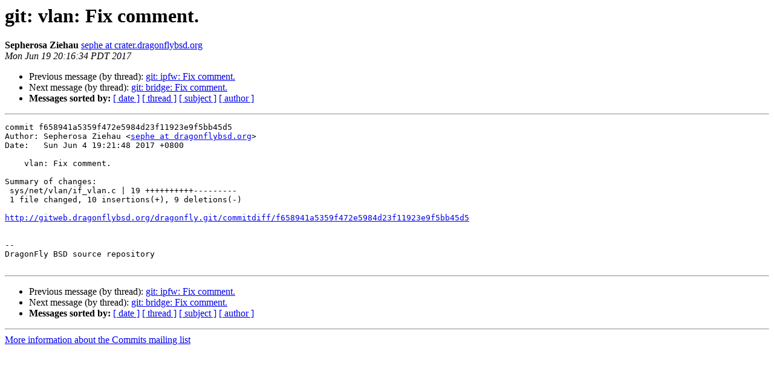

--- FILE ---
content_type: text/html
request_url: https://lists.dragonflybsd.org/pipermail/commits/2017-June/863904.html
body_size: 1080
content:
<!DOCTYPE HTML PUBLIC "-//W3C//DTD HTML 4.01 Transitional//EN">
<HTML>
 <HEAD>
   <TITLE> git: vlan: Fix comment.
   </TITLE>
   <LINK REL="Index" HREF="index.html" >
   <LINK REL="made" HREF="mailto:commits%40?Subject=Re%3A%20git%3A%20vlan%3A%20Fix%20comment.&In-Reply-To=%3C20170620031634.30A22B10CC795C%40crater.dragonflybsd.org%3E">
   <META NAME="robots" CONTENT="index,nofollow">
   <style type="text/css">
       pre {
           white-space: pre-wrap;       /* css-2.1, curent FF, Opera, Safari */
           }
   </style>
   <META http-equiv="Content-Type" content="text/html; charset=us-ascii">
   <LINK REL="Previous"  HREF="863903.html">
   <LINK REL="Next"  HREF="863905.html">
 </HEAD>
 <BODY BGCOLOR="#ffffff">
   <H1>git: vlan: Fix comment.</H1>
    <B>Sepherosa Ziehau</B> 
    <A HREF="mailto:commits%40?Subject=Re%3A%20git%3A%20vlan%3A%20Fix%20comment.&In-Reply-To=%3C20170620031634.30A22B10CC795C%40crater.dragonflybsd.org%3E"
       TITLE="git: vlan: Fix comment.">sephe at crater.dragonflybsd.org
       </A><BR>
    <I>Mon Jun 19 20:16:34 PDT 2017</I>
    <P><UL>
        <LI>Previous message (by thread): <A HREF="863903.html">git: ipfw: Fix comment.
</A></li>
        <LI>Next message (by thread): <A HREF="863905.html">git: bridge: Fix comment.
</A></li>
         <LI> <B>Messages sorted by:</B> 
              <a href="date.html#863904">[ date ]</a>
              <a href="thread.html#863904">[ thread ]</a>
              <a href="subject.html#863904">[ subject ]</a>
              <a href="author.html#863904">[ author ]</a>
         </LI>
       </UL>
    <HR>  
<!--beginarticle-->
<PRE>
commit f658941a5359f472e5984d23f11923e9f5bb45d5
Author: Sepherosa Ziehau &lt;<A HREF="http://lists.dragonflybsd.org/mailman/listinfo/commits">sephe at dragonflybsd.org</A>&gt;
Date:   Sun Jun 4 19:21:48 2017 +0800

    vlan: Fix comment.

Summary of changes:
 sys/net/vlan/if_vlan.c | 19 ++++++++++---------
 1 file changed, 10 insertions(+), 9 deletions(-)

<A HREF="http://gitweb.dragonflybsd.org/dragonfly.git/commitdiff/f658941a5359f472e5984d23f11923e9f5bb45d5">http://gitweb.dragonflybsd.org/dragonfly.git/commitdiff/f658941a5359f472e5984d23f11923e9f5bb45d5</A>


-- 
DragonFly BSD source repository

</PRE>

<!--endarticle-->
    <HR>
    <P><UL>
        <!--threads-->
	<LI>Previous message (by thread): <A HREF="863903.html">git: ipfw: Fix comment.
</A></li>
	<LI>Next message (by thread): <A HREF="863905.html">git: bridge: Fix comment.
</A></li>
         <LI> <B>Messages sorted by:</B> 
              <a href="date.html#863904">[ date ]</a>
              <a href="thread.html#863904">[ thread ]</a>
              <a href="subject.html#863904">[ subject ]</a>
              <a href="author.html#863904">[ author ]</a>
         </LI>
       </UL>

<hr>
<a href="https://lists.dragonflybsd.org/mailman/listinfo/commits">More information about the Commits
mailing list</a><br>
</body></html>
